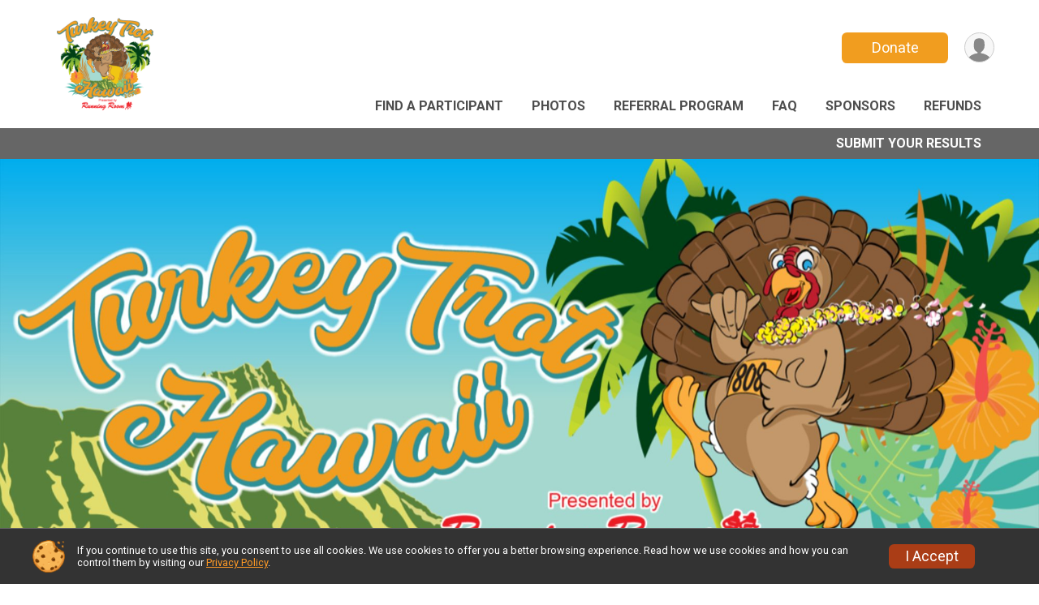

--- FILE ---
content_type: text/html; charset=utf-8
request_url: https://www.turkeytrothawaii.com/
body_size: 9105
content:
<!DOCTYPE html>
<html lang="en-US">
	<head>
				<script defer="defer" src="https://cdnjs.runsignup.com/ajax/libs/webfont/1.6.28/webfontloader.js" integrity="sha512-v/wOVTkoU7mXEJC3hXnw9AA6v32qzpknvuUF6J2Lbkasxaxn2nYcl+HGB7fr/kChGfCqubVr1n2sq1UFu3Gh1w==" crossorigin="anonymous"></script>
		<link rel="preconnect" href="https://fonts.gstatic.com" />
		<link rel="preconnect" href="https://www.gstatic.com" />
		<link rel="preconnect" href="https://fonts.googleapis.com" />

				<script defer="defer" type="text/javascript" src="https://d368g9lw5ileu7.cloudfront.net/js/race/templates/raceTemplate3.min.bOzgCU.js"></script>		<script defer="defer" type="text/javascript" src="https://d368g9lw5ileu7.cloudfront.net/js/ui/stickyHeader.min.bLz6Mi.js"></script>
				<script defer="defer" type="text/javascript" src="https://d368g9lw5ileu7.cloudfront.net/js/components/lazyLoad.min.bLGmDc.js"></script>		
				<link rel="stylesheet" type="text/css" href="https://d368g9lw5ileu7.cloudfront.net/css/frameRaceTemplate3.scss.rsu.min.bPFmaS.css" />

		

			<meta name="viewport" content="width=device-width,initial-scale=1,shrink-to-fit=no,viewport-fit=cover" />
	<meta http-equiv="Content-Type" content="text/html;charset=utf-8" />
					
	<meta name="verify-v1" content="pPPI9MXDo069DhV+2itqhV46AR8OWnG+NxzCulTUTns=" />
<meta name="google-site-verification" content="wFyq2zuG7IBY5ilQqEELBypyn04UZIYBgKPHrTMnTUg" />

	<link rel="canonical" href="https://www.turkeytrothawaii.com/Race/HI/AnyCityAnyState/TurkeyTrotHawaii" />

								<link rel="search" type="application/opensearchdescription+xml" title="RunSignup" href="/opensearch.xml" />
	
<title>Turkey Trot Hawaii</title>

	<meta property="og:url" content="https://www.turkeytrothawaii.com/" />

		
	<meta property="og:title" content="Turkey Trot Hawaii" />
	<meta name="twitter:title" content="Turkey Trot Hawaii" />
			<meta name="keywords" content="Turkey Trot Hawaii,Any City - Any State HI, Run, Running, Register, Sign Up" />
	<meta name="description" content="Join us this November for a virtual run or walk to celebrate Thanksgiving and to support the Hawaii Foodbank. This is a virtual run which means you can participate anywhere anytime with anyone." />
	<meta property="og:description" content="Join us this November for a virtual run or walk to celebrate Thanksgiving and to support the Hawaii Foodbank. This is a virtual run which means you can participate anywhere anytime with anyone." />
	<meta name="twitter:description" content="Join us this November for a virtual run or walk to celebrate Thanksgiving and to support the Hawaii Foodbank. This is a virtual run which means you can participate anywhere anytime with anyone." />
	<meta property="og:type" content="website" />
				
									
										<meta property="og:image" content="https://d368g9lw5ileu7.cloudfront.net/races/race100906-social1200x630.bFEY7u.jpg" />

										<meta property="og:image:width" content="1200" />
				<meta property="og:image:height" content="630" />
			
			<meta name="twitter:card" content="summary_large_image" />
			<meta name="twitter:image" content="https://d368g9lw5ileu7.cloudfront.net/races/race100906-social1200x630.bFEY7u.jpg" />
				<meta property="og:site_name" content="Turkey Trot Hawaii" />

		



		<link rel="icon" href="https://d368g9lw5ileu7.cloudfront.net/img/nonversioned/favicon/runsignup/icon.png" type="image/png" /> 	<link rel="icon" href="https://d368g9lw5ileu7.cloudfront.net/img/nonversioned/favicon/runsignup/icon.svg" type="image/svg+xml" /> 
		<link rel="apple-touch-icon" href="https://d368g9lw5ileu7.cloudfront.net/img/nonversioned/favicon/runsignup/apple-touch-icon.png" /> 
	<link rel="manifest" href="https://d368g9lw5ileu7.cloudfront.net/manifest/runsignup/site.bJOg53.webmanifest" />

				
							
	<link rel="stylesheet" type="text/css" href="https://cdnjs.runsignup.com/ajax/libs/slick-carousel/1.8.1/slick.min.css" />
	<link rel="stylesheet" type="text/css" href="https://cdnjs.runsignup.com/ajax/libs/magnific-popup.js/1.2.0/magnific-popup.min.css" />


		
				
								<link rel="stylesheet" type="text/css" href="https://d3dq00cdhq56qd.cloudfront.net/c53900.bPEm8b.bFEZFY/race/100906/8a8d6fa188b1573570bde40066d6cb97/themedRaceTemplate3-otf.scss.css" />
			
				<!-- DYNAMIC_CSS_PLACEHOLDER -->

				
<link rel="stylesheet" type="text/css" href="https://iad-dynamic-assets.runsignup.com/us-east-1-src/prod/iconfonts/fc33fc7151664f109ef322fa866a9307/style.css" />
				
	<script type="text/javascript" src="https://cdnjs.runsignup.com/ajax/libs/jquery/3.7.1/jquery.min.js" integrity="sha512-v2CJ7UaYy4JwqLDIrZUI/4hqeoQieOmAZNXBeQyjo21dadnwR+8ZaIJVT8EE2iyI61OV8e6M8PP2/4hpQINQ/g==" crossorigin="anonymous"></script>
	<script type="text/javascript" src="https://cdnjs.runsignup.com/ajax/libs/jqueryui/1.14.1/jquery-ui.min.js" integrity="sha512-MSOo1aY+3pXCOCdGAYoBZ6YGI0aragoQsg1mKKBHXCYPIWxamwOE7Drh+N5CPgGI5SA9IEKJiPjdfqWFWmZtRA==" crossorigin="anonymous"></script>

<script type="application/json" id="sessionJsData">
{
			"csrf": "q0lyLnR53U9lSK4ZhIbZjGzhpxDdNSc6",
		"serverTzOffset": -18000000
}
</script>

<script type="text/javascript" src="https://d368g9lw5ileu7.cloudfront.net/js/session.min.bN4VU_.js"></script><script type="text/javascript" src="https://d368g9lw5ileu7.cloudfront.net/js/utils.min.bPhFFz.js"></script><script type="text/javascript" src="https://d368g9lw5ileu7.cloudfront.net/js/windows.min.bz27OH.js"></script>
	<script defer="defer" type="text/javascript" src="https://d368g9lw5ileu7.cloudfront.net/js/analytics/runalytics.min.bOsW8C.js"></script>	<script type="application/json" id="runalyticsData">
	{
					"raceId": 100906,
			"timezone": "Pacific\/Honolulu",
				"analyticsApiBaseUrl": "https:\/\/analytics.runsignup.com\/prod\/",
		"validTrackingSources": [1,100,200,300,400,500,600],
		"validTrackingMediums": [1,200,201,202,203,204,300,400,500,501,600]
	}
	</script>


		
									


	
					<script async src="https://www.googletagmanager.com/gtag/js?id=G-EW8QY8DJRE"></script>
		<script>//<![CDATA[
			window.dataLayer = window.dataLayer || [];
			function gtag(){dataLayer.push(arguments);}
			gtag('js', new Date());
			gtag('config', "G-EW8QY8DJRE"
											);
		//]]></script>
	
															<script async src="https://www.googletagmanager.com/gtag/js?id=G-QKEVS8BTWC"></script>
		<script>//<![CDATA[
			window.dataLayer = window.dataLayer || [];
			function gtag(){dataLayer.push(arguments);}
			gtag('js', new Date());
			gtag('config', "G-QKEVS8BTWC",
				{				"domain": "runsignup.com",
				"user_type": "public",
				"business_line": "RunSignup",
				"site_type": "Race Site"				}
			);
								//]]></script>
	
				
		
																		<script>//<![CDATA[
		!function(f,b,e,v,n,t,s){if(f.fbq)return;n=f.fbq=function(){n.callMethod?
		n.callMethod.apply(n,arguments):n.queue.push(arguments)};if(!f._fbq)f._fbq=n;
		n.push=n;n.loaded=!0;n.version='2.0';n.queue=[];t=b.createElement(e);t.async=!0;
		t.src=v;s=b.getElementsByTagName(e)[0];s.parentNode.insertBefore(t,s)}(window,
		document,'script','https://connect.facebook.net/en_US/fbevents.js');

		// intentionally before init
		fbq('dataProcessingOptions', []);
		
		// init pixel
		fbq('init', 766362347543683);
		fbq('track', 'PageView');
//]]></script>
		
																											
				
				<script defer="defer" type="text/javascript" src="https://d368g9lw5ileu7.cloudfront.net/js/ui/rsuMobileNav.min.bO77bH.js"></script>	</head>
	<body data-popup-style="1">

				<a href="#mainContent" class="rsuBtn rsuBtn--xs rsuBtn--themed margin-0 rsuSkipNavLink">Skip to main content</a>

					<div id="blackOverlay" class="overlay overlayBlack"></div>



	<div id="acceptCookies" style="display: none;">
		<p>
			In order to use RunSignup, your browser must accept cookies.  Otherwise, you will not be able to register for races or use other functionality of the website.
			However, your browser doesn't appear to allow cookies by default.
		</p>
					<p>
				<b>Click the “Accept Cookie Policy” button below to accept the use of cookies on your browser.</b>
			</p>
			<p>
				If you still see this message after clicking the link, then your browser settings are likely set to not allow cookies.
				Please try enabling cookies.  You can find instructions at <a href="https://www.whatismybrowser.com/guides/how-to-enable-cookies/auto">https://www.whatismybrowser.com/guides/how-to-enable-cookies/auto</a>.
			</p>
			<hr class="hr--gray" />
			<div class="ta-center submitBackLinks">
				<form method="post" action="/WidgetAux/AcceptCookies" target="acceptCookies">
					<button type="submit" class="rsuBtn rsuBtn--primary">Accept Cookie Policy</button>
				</form>
			</div>
				<iframe name="acceptCookies" height="0" width="0" frameborder="0" scrolling="no"></iframe>
	</div>
	<script type="text/javascript" src="https://d368g9lw5ileu7.cloudfront.net/js/acceptCookiesPopup.min.bEboUX.js"></script>


				

				
		
								
	<div class="stickyHeader" data-scroll-top-down="160">
		<div class="stickyHeader__container container">
			<div class="stickyHeader__left">
				<button type="button" class="rsuMobileNavMenuBtn rsuMobileNavMenuBtn--sticky" aria-label="Toggle Mobile Navigation"><i class="icon icon-menu" aria-hidden="true" ></i></button>
				<div class="stickyHeader__logo hidden-xs-down">
										<a href="/" >
													<img src="https://d368g9lw5ileu7.cloudfront.net/races/race100906-logo-0.bFEY7u.png" alt="Turkey Trot Hawaii home" />
											</a>
				</div>
				<div class="stickyHeader__details">
					<h2 class="" >
													<a href="/Race/HI/AnyCityAnyState/TurkeyTrotHawaii">Turkey Trot Hawaii</a>
																							</h2>
					<span class="date">
																																																																										Sat November 21 - Sun November 29
																											
																										</span>
				</div>
			</div>

						<div class="stickyHeader__actions stickyHeader__actions--mobile-flex">
								
																																										<a href="/Race/Donate/HI/AnyCityAnyState/TurkeyTrotHawaii" class="rsuBtn rsuBtn--primary rsuBtn--md rsuBtn--mobile-responsive margin-tb-0">
														Donate
						
													</a>
									
			</div>
			<div class="stickyHeader__avatar-menu hidden-xs-down margin-l-10">
								
<button type="button" aria-label="User Menu" class="rsuCircleImg rsuCircleImg--xs "  data-rsu-menu="userRsuMenu2" style="background-image: url(https://d368g9lw5ileu7.cloudfront.net/img/user.bOhrdK.svg);"></button>
<div class="rsuMenu padding-0" id="userRsuMenu2" hidden="hidden">
	<div class="rsuMenu__content overflow-auto">
		<div class="rsuAccountMenu">
			<div class="rsuAccountMenu__header">
																					<img src="https://d368g9lw5ileu7.cloudfront.net/img/logos/logo-rsu.bIAeuH.svg"
					alt=""
					class="rsuAccountMenu__logo"
					style="width: 200px;"
				/>
			</div>
			<div class="rsuAccountMenu__content">
																		<a href="/Login" class="rsuAccountMenu__link">
						<div class="rsuAccountMenu__link__main">
							<div class="rsuAccountMenu__link__img rsuAccountMenu__link__img--signIn" aria-hidden="true"></div>
							<div class="rsuAccountMenu__link__content">
								<div class="rsuAccountMenu__link__content__title">Sign In</div>
							</div>
						</div>
					</a>

										<a href="/CreateAccount?redirect=%2F" class="rsuAccountMenu__link">
						<div class="rsuAccountMenu__link__main">
							<div class="rsuAccountMenu__link__img rsuAccountMenu__link__img--createAccount" aria-hidden="true"></div>
							<div class="rsuAccountMenu__link__content">
								<div class="rsuAccountMenu__link__content__title">Create Account</div>
							</div>
						</div>
					</a>

										<a href="https://help.runsignup.com/" class="rsuAccountMenu__link" target="_blank" rel="noopener noreferrer">
						<div class="rsuAccountMenu__link__main">
							<div class="rsuAccountMenu__link__img rsuAccountMenu__link__img--help" aria-hidden="true"></div>
							<div class="rsuAccountMenu__link__content">
								<div class="rsuAccountMenu__link__content__title">Help</div>
							</div>
						</div>
					</a>
							</div>
		</div>
	</div>
</div>

<script defer="defer" type="text/javascript" src="https://d368g9lw5ileu7.cloudfront.net/js/ui/rsuMenu.min.bNnn_m.js"></script>			</div>
		</div>
	</div>
		
				
<nav class="runnerUI3Nav rsuMobileNav rsuMobileNav--left" data-focus="#rsuMobileNavCloseBtn" aria-hidden="true">
	<button type="button" id="rsuMobileNavCloseBtn" class="rsuMobileNav__closeBtn rsuBtn rsuBtn--text--white rsuBtn--padding-xs margin-t-25 margin-l-10 margin-b-0" aria-label="Close or Skip Mobile Navigation"><i class="icon icon-cross fs-md-2 margin-0" aria-hidden="true" ></i></button>
	<div class="rsuMobileNav__content">
		<ul>
																										<li class="rsuMobileNav__link">
											<a href="/Race/RegistrationLookup/?raceId=100906"
													>Find a Participant</a>
					
														</li>
																						<li class="rsuMobileNav__link">
											<a href="/Race/Photos/HI/AnyCityAnyState/TurkeyTrotHawaii"
													>Photos</a>
					
														</li>
												<li class="rsuMobileNav__link">
											<a href="/Race/TurkeyTrotHawaii/Page-1"
													>Referral Program</a>
					
														</li>
												<li class="rsuMobileNav__link">
											<a href="/Race/TurkeyTrotHawaii/Page-2"
													>FAQ</a>
					
														</li>
												<li class="rsuMobileNav__link">
											<a href="/Race/Sponsors/HI/AnyCityAnyState/TurkeyTrotHawaii"
													>Sponsors</a>
					
														</li>
												<li class="rsuMobileNav__link">
											<a href="/Race/TurkeyTrotHawaii/Page-3"
													>Refunds</a>
					
														</li>
												<li class="rsuMobileNav__link">
											<a href="https://runsignup.com/Race/Results/100906#resultSetId-220821;perpage:100"
							target="_blank"						>Submit Your Results</a>
					
														</li>
							</ul>
	</div>
</nav>

				<div class="rsuMobileNavOverlay"></div>

				<div class="rsu-template-wrapper rsuMobileNavPageContainer">
			<div id="transparencyScreen"></div>

						
										
				
<div class="rsu-racesite-template2">
					
			
				
<div class="head">
	<div class="container">
		<div class="flex-parent flex-wrap">
			<button type="button" class="rsuMobileNavMenuBtn" aria-label="Toggle Mobile Navigation"><i class="icon icon-menu" aria-hidden="true" ></i></button>
			<div class="template-race-logo">
								<a href="/" >
											<img src="https://d368g9lw5ileu7.cloudfront.net/races/race100906-logo-0.bFEY7u.png" alt="Turkey Trot Hawaii home" />
									</a>
			</div>
			<div class="flex-1 flex-parent template-head-right flex-direction-column">
				<div class="action-buttons flex-parent align-items-center">
																																																												<a href="/Race/Donate/HI/AnyCityAnyState/TurkeyTrotHawaii" class="rsuBtn rsuBtn--primary rsuBtn--mobile-responsive rsuBtn--full-width-sm margin-0">
																Donate
							
															</a>
																							
					<div class="template-avatar-menu">
						
<button type="button" aria-label="User Menu" class="rsuCircleImg rsuCircleImg--xs "  data-rsu-menu="userRsuMenu" style="background-image: url(https://d368g9lw5ileu7.cloudfront.net/img/user.bOhrdK.svg);"></button>
<div class="rsuMenu padding-0" id="userRsuMenu" hidden="hidden">
	<div class="rsuMenu__content overflow-auto">
		<div class="rsuAccountMenu">
			<div class="rsuAccountMenu__header">
																					<img src="https://d368g9lw5ileu7.cloudfront.net/img/logos/logo-rsu.bIAeuH.svg"
					alt=""
					class="rsuAccountMenu__logo"
					style="width: 200px;"
				/>
			</div>
			<div class="rsuAccountMenu__content">
																		<a href="/Login" class="rsuAccountMenu__link">
						<div class="rsuAccountMenu__link__main">
							<div class="rsuAccountMenu__link__img rsuAccountMenu__link__img--signIn" aria-hidden="true"></div>
							<div class="rsuAccountMenu__link__content">
								<div class="rsuAccountMenu__link__content__title">Sign In</div>
							</div>
						</div>
					</a>

										<a href="/CreateAccount?redirect=%2F" class="rsuAccountMenu__link">
						<div class="rsuAccountMenu__link__main">
							<div class="rsuAccountMenu__link__img rsuAccountMenu__link__img--createAccount" aria-hidden="true"></div>
							<div class="rsuAccountMenu__link__content">
								<div class="rsuAccountMenu__link__content__title">Create Account</div>
							</div>
						</div>
					</a>

										<a href="https://help.runsignup.com/" class="rsuAccountMenu__link" target="_blank" rel="noopener noreferrer">
						<div class="rsuAccountMenu__link__main">
							<div class="rsuAccountMenu__link__img rsuAccountMenu__link__img--help" aria-hidden="true"></div>
							<div class="rsuAccountMenu__link__content">
								<div class="rsuAccountMenu__link__content__title">Help</div>
							</div>
						</div>
					</a>
							</div>
		</div>
	</div>
</div>

					</div>
				</div>
				<div class="race-navigation flex-1">
					<nav class="runnerUI3Nav">
						<ul class="menu primaryMenu">
																						
	<li >
		<a
							href="/Race/RegistrationLookup/?raceId=100906"
								>Find a Participant</a>

					</li>
															
	<li >
		<a
							href="/Race/Photos/HI/AnyCityAnyState/TurkeyTrotHawaii"
								>Photos</a>

					</li>
															
	<li >
		<a
							href="/Race/TurkeyTrotHawaii/Page-1"
								>Referral Program</a>

					</li>
															
	<li >
		<a
							href="/Race/TurkeyTrotHawaii/Page-2"
								>FAQ</a>

					</li>
															
	<li >
		<a
							href="/Race/Sponsors/HI/AnyCityAnyState/TurkeyTrotHawaii"
								>Sponsors</a>

					</li>
															
	<li >
		<a
							href="/Race/TurkeyTrotHawaii/Page-3"
								>Refunds</a>

					</li>
																											</ul>
					</nav>
				</div>
			</div>
										<div class="container">
					<div class="menu-more" >
						<ul class="menu container">
																						
	<li >
		<a
							href="https://runsignup.com/Race/Results/100906#resultSetId-220821;perpage:100"
						target="_blank"		>Submit Your Results</a>

					</li>
													</ul>
					</div>
				</div>
					</div>
	</div>
</div>

				
				
		<script type="application/ld+json">{"@context":"http:\/\/schema.org","@type":"SportsEvent","additionalType":"Product","name":"Turkey Trot Hawaii","location":{"@type":"Place","name":"Any City - Any State","address":{"@type":"PostalAddress","streetAddress":"Anywhere you like!","addressLocality":"Any City - Any State","postalCode":"99999","addressRegion":"HI","addressCountry":"US"}},"startDate":"2020-11-21T00:00:00-10:00","endDate":"2020-11-29T23:59:59-10:00","description":"GOBBLE GOBBLE\r\nWalk, Jog, or Run to support the Hawaii FoodbankGRAB THOSE WALKING OR RUNNING SHOESAND GET READY TO TROT!\r\nJoin us this November for a virtual run or walk to celebrate Thanksgiving and to support the Hawaii Foodbank. This is a virtual run which means you can participate anywhere anytime with anyone.","url":"https:\/\/runsignup.com\/","image":"https:\/\/d368g9lw5ileu7.cloudfront.net\/races\/races-100xxx\/100906\/raceBanner-vdfn30HG-bFEY7u.png","organizer":{"@type":"Organization","name":"Turkey Trot Hawaii","url":"https:\/\/runsignup.com\/"}}</script>

					
										<main id="mainContent">
			
			



	
	
		<div
		class="content-row header-wrapper  content-img-fit moreMenuExpanded"
				data-header-autoplay="F"
		data-header-fade-transition="F"
	>
																				<div
						class="content-block header color-idx- bg-fit-container"
					>
						<img src="https://d2mkojm4rk40ta.cloudfront.net/us-east-1-src/prod/clientUploads/2020-10/05/1/100906/c1160264-2810-48a5-ab81-1fc2590f05ad-bFE4fz.jpg" alt="" />
					</div>
												</div>





	<div class="content-row">
																						<div class="content-block content-xs color-idx-4">
					<div class="content-details content-details--events">
																				
														

		

			
	
	

		<div class="rsuEventTileContainer cover-page-events">
		<div class="container ">
							<h2 class="margin-b-20">$8 of ever entry fee will be donated to the Hawaii Food Bank.</h2>
			
						
						
						
						<div class="d-grid grid-gap-20 eventGrid ">
				<div  >
	<div class=" rsuBorderTop rsuTile border-0 rounded-3 lt-gray rsuEventTile">
						<div class="rsuEventTile__content">
									<h2 class="rsuEventTile__header">
				<a href="/Race/Events/HI/AnyCityAnyState/TurkeyTrotHawaii#event-439603">5k</a>
			</h2>

			<div class="rsuEventTile__information">
								
								
																			
						
																												
								<div class="rsuEventTile__description">
																															</div>
			</div>
			<div class="rsuEventTile__actionBtn">
							</div>
		</div>

					</div>
</div>

<script defer="defer" type="text/javascript" src="https://d368g9lw5ileu7.cloudfront.net/js/ui/rsuRibbon.min.bO8Qam.js"></script>																																																		


<div  >
	<div class=" rsuBorderTop rsuTile border-0 rounded-3 lt-gray rsuEventTile">
						<div class="rsuEventTile__content">
									<h2 class="rsuEventTile__header">
				<a href="/Race/Events/HI/AnyCityAnyState/TurkeyTrotHawaii#event-439604">10k</a>
			</h2>

			<div class="rsuEventTile__information">
								
								
																			
						
																												
								<div class="rsuEventTile__description">
																															</div>
			</div>
			<div class="rsuEventTile__actionBtn">
							</div>
		</div>

					</div>
</div>

																																																		


<div  >
	<div class=" rsuBorderTop rsuTile border-0 rounded-3 lt-gray rsuEventTile">
						<div class="rsuEventTile__content">
									<h2 class="rsuEventTile__header">
				<a href="/Race/Events/HI/AnyCityAnyState/TurkeyTrotHawaii#event-439605">Half Marathon</a>
			</h2>

			<div class="rsuEventTile__information">
								
								
																			
						
																												
								<div class="rsuEventTile__description">
																															</div>
			</div>
			<div class="rsuEventTile__actionBtn">
							</div>
		</div>

					</div>
</div>
			</div>
		</div>

				
	</div>

<script defer="defer" type="text/javascript" src="https://d368g9lw5ileu7.cloudfront.net/js/race/templates/raceTemplateEvents.min.bFD2Ky.js"></script>											</div>
				</div>
									</div>
	<div class="content-row">
																		<div
					class="content-block color-idx-9"
									>
															<div class="content-details content-rich">
																			<h2 >GOBBLE GOBBLE</h2>
						
																																		<p style="text-align:center">Walk, Jog, or Run to support the Hawaii Foodbank<br /><br />Join us this November for Turkey Trot Hawaii, a virtual race to celebrate Thanksgiving and support the Hawaii Foodbank. This is a virtual run which means you can participate anywhere, anytime, with anyone.<br /><br />Registration open October 7 thru November 15, 2020</p>
																				
																	</div>
				</div>
									</div>
	<div class="content-row">
																		<div
					class="content-block color-idx-9"
									>
															<div class="content-details content-rich">
																			<h2 >HOW IT WORKS</h2>
						
																																		<p>Sign up for the Turkey Trot distance of your choice (5K, 10K, or Half Marathon). Beginning November 21 - November 29, 2020, walk, jog or run the distance of the virtual course you selected. You can run it all at once or across several sessions.<br /><br />Log your finishing times through this website as you finish. Once you&#39;ve reached your course distance, the event is complete. Since this is a VIRTUAL event, you can complete your mileage anywhere and anytime that is most convenient for you during the challenge period.<br /><br />Please note that virtual events and courses are not actual routes. We recommend that you complete the entire virtual run in a safe environment. Proceed at your own risk.<br /><br />This event is open to U.S. residents only.</p>
																				
																	</div>
				</div>
									</div>
	<div class="content-row">
																		<div
					class="content-block color-idx-4"
									>
															<div class="content-details content-rich">
																			<h2 >RACE GOODIES (CONSIDER IT DESSERT AFTER THE FEAST)</h2>
						
																																		<p style="text-align:left">With every registration, you will receive:</p>
<ul><li style="text-align:left">A downloadable and printable custom race bib</li><li style="text-align:left">The Official Turkey Trot Hawaii t-shirt</li><li style="text-align:left">A finishers&#39; medal, and </li><li style="text-align:left">Track finishing times with results and leader board.  </li></ul>
<p style="text-align:left"> </p>
<p style="text-align:left">ALL THIS AND $8 FROM EACH ENTRY FEE GOES TO THE HAWAII FOODBANK</p>
<p><img src="https://d2mkojm4rk40ta.cloudfront.net/us-east-1-src/prod/clientUploads/2020-10/06/1/100906/114aaabb-d140-4763-9ee8-291ba2f6123a-bFFmBj.png" alt="" width="640" height="900" /></p>
																				
																	</div>
				</div>
																								<div
					class="content-block color-idx-1"
									>
															<div class="content-details content-rich">
																			<h2 >RACE PACKETS</h2>
						
																																		<p style="text-align:left"><strong>Race Packet Pick Up</strong>: November 21-November 29, 2020. </p>
<p style="text-align:left"> </p>
<p style="text-align:left">T-shirts and medals for Oahu residents will be available for pick up at:</p>
<ul style="text-align:left"><li>The Running Room </li><li>819 Kapahulu Ave, Honolulu, HI 96816.  </li><li>Monday thru Friday 10:00am-7:00pm and weekends 10:00am-5:00pm</li><li>(808) 737-2422. </li></ul>
<p style="text-align:left"> </p>
<p style="text-align:left"><strong>Shipping Date</strong>:  Items will begin shipping on November 16, 2020.  This includes:</p>
<ul style="text-align:left"><li>Oahu residents who requested and paid for shipping</li><li>Outer-island or U.S. Mainland mailing addresses </li></ul>
<p style="text-align:left"> </p>
<p><img style="float:left" src="https://d2mkojm4rk40ta.cloudfront.net/us-east-1-src/prod/clientUploads/2020-10/05/1/100906/ef50daae-d214-4fb4-8b7c-0a2a17645ae2-bFE4gX.png" alt="" width="641" height="900" /></p>
																				
																	</div>
				</div>
									</div>
	<div class="content-row">
																		<div
					class="content-block color-idx-6"
									>
															<div class="content-details content-rich">
																			<h2 >REFERRAL PROGRAM</h2>
						
																																		<p>The best part of a Thanksgiving Holiday starting with a little healthy exercise, a great big meal, and donating to charity, is sharing these experiences with your friends and &#39;ohana!  Invite others to join you on your fitness quest and earn the following rewards:  </p>
<p><br />5 Referrals - $20 off your registration fee</p>
<p>10 Referrals - $30 off your registration fee</p>
<p>15 Referrals - $40 of your registration fee</p>
<p><br />All you need to do is share your unique referral link (found in your confirmation email or <a href="https://runsignup.com/Profile/ReferralCodes?raceId&#61;100906" rel="nofollow">My Referrals</a>)!  You can share the link via email, social media, or text.  Remind them to use your link to score all the rewards!</p>
																				
																	</div>
				</div>
									</div>
	<div class="content-row">
																		<div
					class="content-block color-idx-1"
									>
															<div class="content-details content-rich">
																			<h2 >EXERCISE SAFELY</h2>
						
																																		<p>YOU CHOOSE THE TIME AND PLACE. JUST BE SAFE!  PROCEED WITH ALOHA!</p>
																				
																			<a href="https://www.cdc.gov/physicalactivity/index.html" aria-label="Learn more" class="rsuBtn rsuBtn--quaternary"  rel="noopener noreferrer">Learn more</a>
											</div>
				</div>
																								<div
					class="content-block color-idx-4"
									>
															<div class="content-details content-rich">
																			<h2 >FACEBOOK GROUP</h2>
						
																																		<p>Check out Run Hawaii&#39;s Facebook Page for more exciting races and challenges.</p>
																				
																			<a href="https://www.facebook.com/runhawaii" aria-label="Run Hawaii" class="rsuBtn rsuBtn--secondary"  rel="noopener noreferrer">Run Hawaii</a>
											</div>
				</div>
									</div>
	<div class="content-row">
																		<div
					class="content-block color-idx-9"
									>
															<div class="content-details content-rich">
																			<h2 >Charity Donation</h2>
						
																																		<p><img style="margin-left:auto;margin-right:auto" src="https://d2mkojm4rk40ta.cloudfront.net/us-east-1-src/prod/clientUploads/2020-10/05/1/100906/a8eed8da-3fd8-4087-ade8-ce21655f50f2-bFE0BM.png" alt="" width="250" height="250" /></p>
<p>$8 of every registration fee will be donated to the Hawaii Foodbank, but you can make an even bigger impact.</p>
<p> </p>
<p>During registration, you’ll have the opportunity to make a donation to the Hawaii Foodbank. The current pandemic has created a meal gap for more and more members of our ‘ohana. Our kūpuna, people with chronic conditions, and those with compromised immune systems face higher risks in public spaces – forcing many to still remain at home. Our businesses and communities are reopening, but the economic impact of COVID-19 will continue to persist, and many people are in need of food assistance for the first time in their lives. Please consider helping those in need.</p>
																				
																			<a href="/Race/Donate/HI/AnyCityAnyState/TurkeyTrotHawaii" aria-label="Donate" class="rsuBtn rsuBtn--primary"  rel="noopener noreferrer">Donate</a>
											</div>
				</div>
									</div>
	<div class="content-row">
																		<div
					class="content-block color-idx-9"
									>
															<div class="content-details content-rich">
												
																																		<p><a href="https://www.hawaiirunningroom.com/" target="_blank" rel="nofollow noopener noreferrer"><img src="https://d2mkojm4rk40ta.cloudfront.net/us-east-1-src/prod/clientUploads/2020-10/06/1/100906/27166944-1962-405e-b63f-39d908825282-bFFk1E.jpg" alt="" width="900" height="423" /></a></p>
																				
																			<a href="https://runsignup.com/Race/100906/Sponsor/257062" aria-label="More Information" class="rsuBtn rsuBtn--quaternary"  rel="noopener noreferrer">More Information</a>
											</div>
				</div>
									</div>

		</main>
		
		
<div class="race-footer noPrint">
		

		
	<div class="bs4-row no-gutters race-footer-navigation">
		<div class="col-md-12">
			<div class="container">
				<div class="bs4-row foot-nav-column ">
																<div class="col-md-3 col-sm-3 race-footer-logo">
							<div class="race-logo-footer">
								<span class="footer-scale">
																		
																												<img src="https://d368g9lw5ileu7.cloudfront.net/races/race100906-logo-0.bFEY7u.png" alt="Turkey Trot Hawaii" />
																	</span>
							</div>
						</div>
					
																							<div class="col-md-3 col-sm-3 foot-nav-items">
								<ul>
																																																															<li>
													<a href="/Race/RegistrationLookup/?raceId=100906" class="foot-nav-item">Find a Participant</a>
												</li>
																																																																																				<li>
													<a href="/Race/TurkeyTrotHawaii/Page-2" class="foot-nav-item">FAQ</a>
												</li>
																																																																																				<li>
													<a href="https://runsignup.com/Race/Results/100906#resultSetId-220821;perpage:100" class="foot-nav-item">Submit Your Results</a>
												</li>
																																						</ul>
							</div>
													<div class="col-md-3 col-sm-3 foot-nav-items">
								<ul>
																																																															<li>
													<a href="/Race/Photos/HI/AnyCityAnyState/TurkeyTrotHawaii" class="foot-nav-item">Photos</a>
												</li>
																																																																																				<li>
													<a href="/Race/Sponsors/HI/AnyCityAnyState/TurkeyTrotHawaii" class="foot-nav-item">Sponsors</a>
												</li>
																																						</ul>
							</div>
													<div class="col-md-3 col-sm-3 foot-nav-items">
								<ul>
																																																															<li>
													<a href="/Race/TurkeyTrotHawaii/Page-1" class="foot-nav-item">Referral Program</a>
												</li>
																																																																																				<li>
													<a href="/Race/TurkeyTrotHawaii/Page-3" class="foot-nav-item">Refunds</a>
												</li>
																																						</ul>
							</div>
															</div>
			</div>
		</div>
	</div>

	<div class="bs4-row no-gutters race-copyright">
				<div class="col-md-12">
			<div class="container">										<footer>
											<span class="copyrightText">Powered by RunSignup, &copy; 2026</span>
					
																																				<span class="alignRight margin-r-15">
							<a href="/Race/100906/PrivacyPolicy">Privacy Policy</a> |
							<a id="footerContactLink" href="/Race/Info/HI/AnyCityAnyState/TurkeyTrotHawaii#contactFormSection" target="_blank" rel="noopener noreferrer">Contact This Turkey Trot</a>
						</span>
									</footer>
						</div>		</div>
	</div>
</div>

	<script defer="defer" src="https://cdnjs.runsignup.com/ajax/libs/popper.js/2.11.8/umd/popper.min.js" integrity="sha512-TPh2Oxlg1zp+kz3nFA0C5vVC6leG/6mm1z9+mA81MI5eaUVqasPLO8Cuk4gMF4gUfP5etR73rgU/8PNMsSesoQ==" crossorigin="anonymous"></script>
	<script defer="defer" src="https://cdnjs.runsignup.com/ajax/libs/tippy.js/6.3.7/tippy.umd.min.js" integrity="sha512-2TtfktSlvvPzopzBA49C+MX6sdc7ykHGbBQUTH8Vk78YpkXVD5r6vrNU+nOmhhl1MyTWdVfxXdZfyFsvBvOllw==" crossorigin="anonymous"></script>

		</div>

	<script defer="defer" src="https://cdnjs.runsignup.com/ajax/libs/slick-carousel/1.8.1/slick.min.js" integrity="sha256-DHF4zGyjT7GOMPBwpeehwoey18z8uiz98G4PRu2lV0A=" crossorigin="anonymous"></script>
			
						
		</div>

				




														



<div id="cookiePolicyPopup" class="drawer drawer--bottom">
	<div class="drawer__content flex-parent flex-responsive align-items-center">
		<img src="https://d368g9lw5ileu7.cloudfront.net/img/frontend2018/cookie-img.bFehfM.png" width="40" height="40" alt="" class="margin-r-15 margin-r-0-medium-down hidden-phone" />
				<div class="flex-2 margin-r-15 hidden-md-down">
			<p class="fs-xs-2 margin-0 padding-tb-5 lh-initial">
				If you continue to use this site, you consent to use all cookies. We use cookies to offer you a better browsing experience. Read how we use cookies and how you can control them by visiting our <a href="/About-Us/Privacy-Policy" target="_blank">Privacy Policy</a>.
			</p>
		</div>
				<div class="flex-2 hidden-md-up">
			<p class="fs-sm-1 margin-0 padding-tb-5 lh-initial">
				If you continue to use this site, you consent to use all cookies. <button type="button" class="rsuExpando bkg-none border-0 color-inherit fs-sm-1" data-content-id="cookieMsg" aria-controls="cookieMsg">Learn More</button>
			</p>
			<div class="rsuExpando__content" id="cookieMsg" aria-expanded="false" hidden="hidden">
				<p class="fs-xs-2 margin-0">We use cookies to offer you a better browsing experience. Read how we use cookies and how you can control them by visiting our <a href="/About-Us/Privacy-Policy" target="_blank">Privacy Policy</a>.</p>
			</div>
		</div>
				<button type="button" class="rsuBtn rsuBtn--secondary rsuBtn--sm">I Accept</button>
	</div>
</div>

<script defer="defer" type="text/javascript" src="https://d368g9lw5ileu7.cloudfront.net/js/ui/expando.min.bObPAI.js"></script><script defer="defer" type="text/javascript" src="https://d368g9lw5ileu7.cloudfront.net/js/frontend.min.bOuWg-.js"></script>						

																			
		
		
		
		
		
		
		
		
		
		
		
			
						
				
		
		
		
		
		
		
		
				
		
		
		
		
					
	<!-- Global site tag (gtag.js) - Google AdWords -->
	<script async src="https://www.googletagmanager.com/gtag/js?id=AW-529181634"></script>
	<script>//<![CDATA[
		window.dataLayer = window.dataLayer || []; function gtag(){dataLayer.push(arguments);} gtag('js', new Date()); gtag('config', "AW-529181634\/67B0CKLW5-IBEMLXqvwB");
	//]]></script>

				
																						
		
																														
				
	</body>
</html>
<!-- Response time: 0.091423 --><!-- DB: N -->